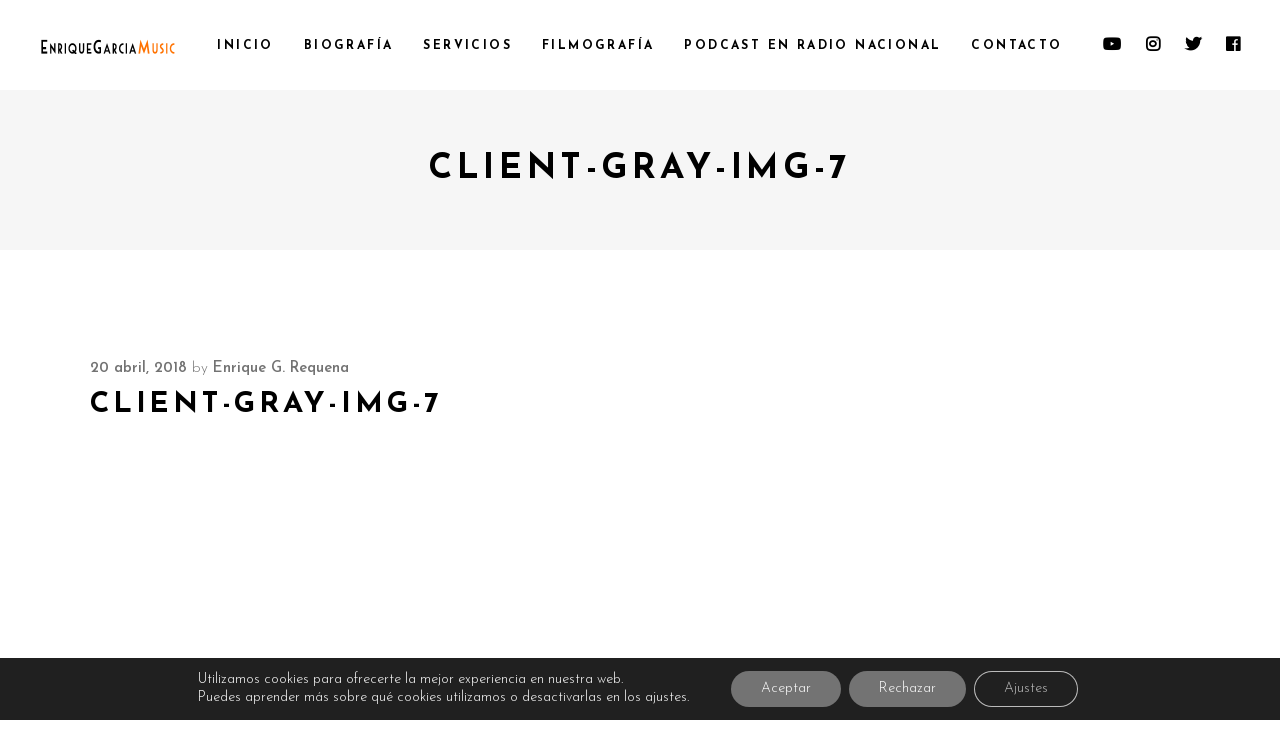

--- FILE ---
content_type: text/html; charset=utf-8
request_url: https://www.google.com/recaptcha/api2/anchor?ar=1&k=6LfKuXglAAAAANc9JjMcur3qe5H3TQpVBzfd-G3e&co=aHR0cHM6Ly9lbnJpcXVlZ2FyY2lhbXVzaWMuY29tOjQ0Mw..&hl=en&v=naPR4A6FAh-yZLuCX253WaZq&size=invisible&anchor-ms=20000&execute-ms=15000&cb=wnoe6z3xhbef
body_size: 45220
content:
<!DOCTYPE HTML><html dir="ltr" lang="en"><head><meta http-equiv="Content-Type" content="text/html; charset=UTF-8">
<meta http-equiv="X-UA-Compatible" content="IE=edge">
<title>reCAPTCHA</title>
<style type="text/css">
/* cyrillic-ext */
@font-face {
  font-family: 'Roboto';
  font-style: normal;
  font-weight: 400;
  src: url(//fonts.gstatic.com/s/roboto/v18/KFOmCnqEu92Fr1Mu72xKKTU1Kvnz.woff2) format('woff2');
  unicode-range: U+0460-052F, U+1C80-1C8A, U+20B4, U+2DE0-2DFF, U+A640-A69F, U+FE2E-FE2F;
}
/* cyrillic */
@font-face {
  font-family: 'Roboto';
  font-style: normal;
  font-weight: 400;
  src: url(//fonts.gstatic.com/s/roboto/v18/KFOmCnqEu92Fr1Mu5mxKKTU1Kvnz.woff2) format('woff2');
  unicode-range: U+0301, U+0400-045F, U+0490-0491, U+04B0-04B1, U+2116;
}
/* greek-ext */
@font-face {
  font-family: 'Roboto';
  font-style: normal;
  font-weight: 400;
  src: url(//fonts.gstatic.com/s/roboto/v18/KFOmCnqEu92Fr1Mu7mxKKTU1Kvnz.woff2) format('woff2');
  unicode-range: U+1F00-1FFF;
}
/* greek */
@font-face {
  font-family: 'Roboto';
  font-style: normal;
  font-weight: 400;
  src: url(//fonts.gstatic.com/s/roboto/v18/KFOmCnqEu92Fr1Mu4WxKKTU1Kvnz.woff2) format('woff2');
  unicode-range: U+0370-0377, U+037A-037F, U+0384-038A, U+038C, U+038E-03A1, U+03A3-03FF;
}
/* vietnamese */
@font-face {
  font-family: 'Roboto';
  font-style: normal;
  font-weight: 400;
  src: url(//fonts.gstatic.com/s/roboto/v18/KFOmCnqEu92Fr1Mu7WxKKTU1Kvnz.woff2) format('woff2');
  unicode-range: U+0102-0103, U+0110-0111, U+0128-0129, U+0168-0169, U+01A0-01A1, U+01AF-01B0, U+0300-0301, U+0303-0304, U+0308-0309, U+0323, U+0329, U+1EA0-1EF9, U+20AB;
}
/* latin-ext */
@font-face {
  font-family: 'Roboto';
  font-style: normal;
  font-weight: 400;
  src: url(//fonts.gstatic.com/s/roboto/v18/KFOmCnqEu92Fr1Mu7GxKKTU1Kvnz.woff2) format('woff2');
  unicode-range: U+0100-02BA, U+02BD-02C5, U+02C7-02CC, U+02CE-02D7, U+02DD-02FF, U+0304, U+0308, U+0329, U+1D00-1DBF, U+1E00-1E9F, U+1EF2-1EFF, U+2020, U+20A0-20AB, U+20AD-20C0, U+2113, U+2C60-2C7F, U+A720-A7FF;
}
/* latin */
@font-face {
  font-family: 'Roboto';
  font-style: normal;
  font-weight: 400;
  src: url(//fonts.gstatic.com/s/roboto/v18/KFOmCnqEu92Fr1Mu4mxKKTU1Kg.woff2) format('woff2');
  unicode-range: U+0000-00FF, U+0131, U+0152-0153, U+02BB-02BC, U+02C6, U+02DA, U+02DC, U+0304, U+0308, U+0329, U+2000-206F, U+20AC, U+2122, U+2191, U+2193, U+2212, U+2215, U+FEFF, U+FFFD;
}
/* cyrillic-ext */
@font-face {
  font-family: 'Roboto';
  font-style: normal;
  font-weight: 500;
  src: url(//fonts.gstatic.com/s/roboto/v18/KFOlCnqEu92Fr1MmEU9fCRc4AMP6lbBP.woff2) format('woff2');
  unicode-range: U+0460-052F, U+1C80-1C8A, U+20B4, U+2DE0-2DFF, U+A640-A69F, U+FE2E-FE2F;
}
/* cyrillic */
@font-face {
  font-family: 'Roboto';
  font-style: normal;
  font-weight: 500;
  src: url(//fonts.gstatic.com/s/roboto/v18/KFOlCnqEu92Fr1MmEU9fABc4AMP6lbBP.woff2) format('woff2');
  unicode-range: U+0301, U+0400-045F, U+0490-0491, U+04B0-04B1, U+2116;
}
/* greek-ext */
@font-face {
  font-family: 'Roboto';
  font-style: normal;
  font-weight: 500;
  src: url(//fonts.gstatic.com/s/roboto/v18/KFOlCnqEu92Fr1MmEU9fCBc4AMP6lbBP.woff2) format('woff2');
  unicode-range: U+1F00-1FFF;
}
/* greek */
@font-face {
  font-family: 'Roboto';
  font-style: normal;
  font-weight: 500;
  src: url(//fonts.gstatic.com/s/roboto/v18/KFOlCnqEu92Fr1MmEU9fBxc4AMP6lbBP.woff2) format('woff2');
  unicode-range: U+0370-0377, U+037A-037F, U+0384-038A, U+038C, U+038E-03A1, U+03A3-03FF;
}
/* vietnamese */
@font-face {
  font-family: 'Roboto';
  font-style: normal;
  font-weight: 500;
  src: url(//fonts.gstatic.com/s/roboto/v18/KFOlCnqEu92Fr1MmEU9fCxc4AMP6lbBP.woff2) format('woff2');
  unicode-range: U+0102-0103, U+0110-0111, U+0128-0129, U+0168-0169, U+01A0-01A1, U+01AF-01B0, U+0300-0301, U+0303-0304, U+0308-0309, U+0323, U+0329, U+1EA0-1EF9, U+20AB;
}
/* latin-ext */
@font-face {
  font-family: 'Roboto';
  font-style: normal;
  font-weight: 500;
  src: url(//fonts.gstatic.com/s/roboto/v18/KFOlCnqEu92Fr1MmEU9fChc4AMP6lbBP.woff2) format('woff2');
  unicode-range: U+0100-02BA, U+02BD-02C5, U+02C7-02CC, U+02CE-02D7, U+02DD-02FF, U+0304, U+0308, U+0329, U+1D00-1DBF, U+1E00-1E9F, U+1EF2-1EFF, U+2020, U+20A0-20AB, U+20AD-20C0, U+2113, U+2C60-2C7F, U+A720-A7FF;
}
/* latin */
@font-face {
  font-family: 'Roboto';
  font-style: normal;
  font-weight: 500;
  src: url(//fonts.gstatic.com/s/roboto/v18/KFOlCnqEu92Fr1MmEU9fBBc4AMP6lQ.woff2) format('woff2');
  unicode-range: U+0000-00FF, U+0131, U+0152-0153, U+02BB-02BC, U+02C6, U+02DA, U+02DC, U+0304, U+0308, U+0329, U+2000-206F, U+20AC, U+2122, U+2191, U+2193, U+2212, U+2215, U+FEFF, U+FFFD;
}
/* cyrillic-ext */
@font-face {
  font-family: 'Roboto';
  font-style: normal;
  font-weight: 900;
  src: url(//fonts.gstatic.com/s/roboto/v18/KFOlCnqEu92Fr1MmYUtfCRc4AMP6lbBP.woff2) format('woff2');
  unicode-range: U+0460-052F, U+1C80-1C8A, U+20B4, U+2DE0-2DFF, U+A640-A69F, U+FE2E-FE2F;
}
/* cyrillic */
@font-face {
  font-family: 'Roboto';
  font-style: normal;
  font-weight: 900;
  src: url(//fonts.gstatic.com/s/roboto/v18/KFOlCnqEu92Fr1MmYUtfABc4AMP6lbBP.woff2) format('woff2');
  unicode-range: U+0301, U+0400-045F, U+0490-0491, U+04B0-04B1, U+2116;
}
/* greek-ext */
@font-face {
  font-family: 'Roboto';
  font-style: normal;
  font-weight: 900;
  src: url(//fonts.gstatic.com/s/roboto/v18/KFOlCnqEu92Fr1MmYUtfCBc4AMP6lbBP.woff2) format('woff2');
  unicode-range: U+1F00-1FFF;
}
/* greek */
@font-face {
  font-family: 'Roboto';
  font-style: normal;
  font-weight: 900;
  src: url(//fonts.gstatic.com/s/roboto/v18/KFOlCnqEu92Fr1MmYUtfBxc4AMP6lbBP.woff2) format('woff2');
  unicode-range: U+0370-0377, U+037A-037F, U+0384-038A, U+038C, U+038E-03A1, U+03A3-03FF;
}
/* vietnamese */
@font-face {
  font-family: 'Roboto';
  font-style: normal;
  font-weight: 900;
  src: url(//fonts.gstatic.com/s/roboto/v18/KFOlCnqEu92Fr1MmYUtfCxc4AMP6lbBP.woff2) format('woff2');
  unicode-range: U+0102-0103, U+0110-0111, U+0128-0129, U+0168-0169, U+01A0-01A1, U+01AF-01B0, U+0300-0301, U+0303-0304, U+0308-0309, U+0323, U+0329, U+1EA0-1EF9, U+20AB;
}
/* latin-ext */
@font-face {
  font-family: 'Roboto';
  font-style: normal;
  font-weight: 900;
  src: url(//fonts.gstatic.com/s/roboto/v18/KFOlCnqEu92Fr1MmYUtfChc4AMP6lbBP.woff2) format('woff2');
  unicode-range: U+0100-02BA, U+02BD-02C5, U+02C7-02CC, U+02CE-02D7, U+02DD-02FF, U+0304, U+0308, U+0329, U+1D00-1DBF, U+1E00-1E9F, U+1EF2-1EFF, U+2020, U+20A0-20AB, U+20AD-20C0, U+2113, U+2C60-2C7F, U+A720-A7FF;
}
/* latin */
@font-face {
  font-family: 'Roboto';
  font-style: normal;
  font-weight: 900;
  src: url(//fonts.gstatic.com/s/roboto/v18/KFOlCnqEu92Fr1MmYUtfBBc4AMP6lQ.woff2) format('woff2');
  unicode-range: U+0000-00FF, U+0131, U+0152-0153, U+02BB-02BC, U+02C6, U+02DA, U+02DC, U+0304, U+0308, U+0329, U+2000-206F, U+20AC, U+2122, U+2191, U+2193, U+2212, U+2215, U+FEFF, U+FFFD;
}

</style>
<link rel="stylesheet" type="text/css" href="https://www.gstatic.com/recaptcha/releases/naPR4A6FAh-yZLuCX253WaZq/styles__ltr.css">
<script nonce="g2Vb2eXOwjeWxOEim_-TcQ" type="text/javascript">window['__recaptcha_api'] = 'https://www.google.com/recaptcha/api2/';</script>
<script type="text/javascript" src="https://www.gstatic.com/recaptcha/releases/naPR4A6FAh-yZLuCX253WaZq/recaptcha__en.js" nonce="g2Vb2eXOwjeWxOEim_-TcQ">
      
    </script></head>
<body><div id="rc-anchor-alert" class="rc-anchor-alert"></div>
<input type="hidden" id="recaptcha-token" value="[base64]">
<script type="text/javascript" nonce="g2Vb2eXOwjeWxOEim_-TcQ">
      recaptcha.anchor.Main.init("[\x22ainput\x22,[\x22bgdata\x22,\x22\x22,\[base64]/TChnLEkpOnEoZyxbZCwyMSxSXSwwKSxJKSxmYWxzZSl9Y2F0Y2goaCl7dSgzNzAsZyk/[base64]/[base64]/[base64]/[base64]/[base64]/[base64]/[base64]/[base64]/[base64]/[base64]/[base64]/[base64]/[base64]\x22,\[base64]\\u003d\x22,\x22w6UoKcO5SjNCRMO5wrtTWsKpw4/Du1rCjcKwwpwkw4VSPcOQw60ybH0ETQFRw7U8YwfDo0Qbw5jDnMKzSGwQbMKtCcKCPhZbwo/[base64]/DjsOHwp7CtcOTSAg3w43CtMOhw4XDojIPNCNEw4/DjcOrCm/DpEDDlMOoRULCo8ODbMK7wo/[base64]/CqjPCogDDiWAPw5/DmcKzADIew5ctfMO9wrI6Y8O5fkxnQMOUF8OFSMOWwo7CnGzCp2wuB8O4EQjCqsKjwqLDv2Vbwp59HsOBF8Ofw7HDvyRsw4HDr2BGw6DCpcK8wrDDrcOZwonCnVzDuyhHw5/CqzXCo8KAH1YBw5nDkMKvPnbCvMK9w4UWMW7DvnTCgMKvwrLCmxwLwrPCuizCnsOxw54owp4Hw7/DrDkeFsKHw4zDj2grFcOfZcKLNw7DisKdSCzCgcKVw60rwok0PQHCisOtwpc/R8OswqA/a8OzccOwPMOOCTZSw7MxwoFKw5PDs3vDuRvCrMOfwpvCn8K/KsKHw6DCuAnDmcO7T8OHXEUfCyw5OsKBwo3CuigZw7HColfCsAfCjS9vwrfDl8Kmw7dgPVp6w6XCvGTDv8KyDkM2w4FqQMOGw5IewpdVwoPDvF7DiGFyw7s7wpU7w7PDrcOwwr/Dh8K4w6INJsKPw7bCnn3CgMOAYWTCjUTCg8OVTivCu8KfSEHCmcO9wok/IR8bw6vDu3YdTsOFb8Owwr/CojPDisKwcsOXwpHDoxdiHSfCsT3DisK9wqhkwqTCgsOCwq3DsifDq8K6w7bCnDgKwpvCnSXDg8KTMwogAx/[base64]/[base64]/CrUHDhjF/[base64]/DpsKNw4bCnwI0w7YJXsKQAnrCnxPDgHIpwqsGDHkUIsKiwrdiJG0ySlLCjhnCrMKIN8K4bEjCkRIYw7l/w4LChmFDw7gQTyTCqcKzwoVNw5HCh8OOclwwwqjDosKow6F2EMOUw4xcw4DDmsOawp42w7p/w7jCvMO9WC3DqxTCmMOOb2NQwrd0BEHDmsKPAMO5w6Jqw5Nuw4HDn8Kxw4RiwpHCicO6w7bCkUdwZRvCo8K/wpHDkmZLw7ROw6jCuXd0wpHCv3zDmcKVw4VVw6jDnsOFwpYneMOOIcO6wpXDpsKrwosxVX08w5lWw6PDtxXChCNVbgMOcFDCmcKMc8KRw7h7S8OrdMKfaxBiYMOCAjApwrxew7cwY8KXVcOewoHCi1DDoAYmEsOlwoDDkkRffMKcXMKrVnUpwqzDvsO5FW/DtMKpw6tnWA3DtMOvw6NXacO/MSXDowNzw4hZwrXDtMO0ZcOywpTCnMKtwpTChlJdwpPCi8KcFx7Dv8Ohw6F/[base64]/w5NrDcOPGMO9wobCjErCpcO8wpVAwpXCiTIELHLCjMO5wr9WIEggw5xyw5MkU8KWw5nCrH8Tw6ErEQDDrcKqw4xLwoDDr8KVY8O8QyR9cxUlY8KJwqTCkcK5HBV+w4FEw7XDjsOHw7kWw57DvA0uwp7CtxbCiUvCn8O/w7oKwqTChMOHwqIIw53Cj8Oqw7fDnsO/acOeAV/DmUcAwqrCncOEwq9hwo/DicOjwqIGOTvCsMK2w70YwottworCqC1aw6cBwrDDoWd9wr5wKUDChMKow48MdVAswq7DjsOYHlJLHMK6w5UFw6ZbaxB5csOTwo8lMl1sYRUXw7lwYcOCwqZwwrsvwpnCkMKOw5trEMKHYk/[base64]/Dt8KSDh3CmcKywrHCocOiAnh1cnRcfcKMw4RSWT/CnlYOw6zCgnsLw6trwp/CtsO8KsO5w5bDhsKaDGjCpsOWBsKWwohVwqnDnMK6I2TDhDxGw4fDhRYIS8KpaR5Gw6DCrsOcw5LDucKDBH7Chjw+K8O/UsKCasObw4dhBSzDnMONw7vDoMK6wojCm8KQwrcgEcKiwq/DgMORfU/CmcKXe8Odw45cwp7ChMKgwoFVE8OJb8KJwrwmwrbCg8K6RnvDvMKxw5bDv3ANwqs9W8K4wphQR2nDqsKEHkplw6zChhxOwoXDuHDCtQ7DikzCrD5kw73DqsKJwovCqsOwwo4CacOSbsO2X8K/CBLCpcKpJTo7w5DDmntAw74cPjw/[base64]/w4LDmmrCrELDpMO8w6kXGXPDqj01w5HCunjCp8KNV8KiIcKjRzvCr8K+fU/DnWgrQcKeU8Obw5liwphnHnJbwp1uwqwATcOwTMKhwoEpPMOLw6nCnsKHMg9aw4Brw5DDrjV/w5vDsMKrCz7DgMKew4YDPsOzN8Kqwo3Dl8ObWsOJTH9ywporOcOgfsKow4zDrQR7wrVUGycZwrrDrcKFc8OmwpIcw4LDhcOYwqnCvg8GH8KvXMO/DgPDjnDCs8OCwoLDj8K+w7TDuMONGWxowrdjRgAzRMO7VAnClcK/e8KWU8Khw5zCpTHDpR4twrBCw6h6wr/DqV9KP8OQworDtwhNwqUAQ8Kvw63CvMKjw5tbMMKoGg9uwqXDv8KvXcK8LsK5O8Kzw50vw4vDvUMOwoJYDyoww6bDk8Odw5nCnCx7cMOFw6DDmcOlfMKLP8OhRTBmw5oWw5PCsMKDwpXCrcOuJ8OewqVpwpw3VMO9wp/Cq1d4Y8OEB8OzwpNjE3nDgVfDlETDjEDDtcOhw7R/w4rDgMO/w7NNCTnCvAHDhhhswokqcWLDjHfCs8Kjw4VbPFhrw6/Cn8K2w7/CgsKrPAMmw6glwo9BARVMPsKiCx7DmcODwqzCscKOw4bClcKFwr7CkB3Cq8OBNQfCiCQ0OEdIwo3Dj8KeAMOaBMKLDX/DhsK0w703fMKbImFVV8KLT8K/EjHCh2vDo8KdwovDh8KsWMOUwp/[base64]/Dh8KYw6LDjcOtM3NwXhVWwoLDiklWXMKdZcO7P8KTwoMZwqnDoiAiw7UNwo1KwoNvek04w5YMcigBFMKGG8OMYVgpw5/Ct8Krw4rDhU0INsOdASLDscKKTsKRTnTDvcOTwq4yZ8OIXcO1wqEbKcOfLMK1w4kBwox1wrzCl8O1w4HCuDbDsMKww4x/JcKREMOaZsOXY03Dn8O8bAxONicLw4sjwpXDisOyw5RHw5HDjB4Mw7DDosOtw5PDsMKBwrXClcKEYsKnPsKQFFIuX8KFPsK/KsK/[base64]/[base64]/w4AkNcOSw4PCm8KHcXzCqRRMwrDCvH9Ew6E9fsOfVsKaAgcOw79VXMOlwrzCmsKrKMKuf8KBw7J1c0nDicKtHMKKA8KPBHpxwoJ4w6t+WMOAwojCtMOvw75xFcKsXTQCw7s4w4jChGXDi8Kew50rwrLDpMKJJcKZAcKJMzJQwroIEA/DjsKHIGRKwrzClsK3esK3ADTCtlLCjQANU8KGTMOkC8OCEsOXRsOTb8O3wq3ChCLDuUfDtcKNeRrCpFjCoMKUXsKlwp/Cj8ODw69hw7rDvUwKOVLDqcKVwpzDuRnDl8O2wrc1McOuIsOGZMKhw71Nw63DiU/DtnbCslHDrAbDozvDjsOlwrZrw6nDjsOZwoRVw6lCw74aw4VWw73DgsKhSjjDmAHCpibCvsOse8OYQ8KCOsONUcOaHMKuLx45aB/CnMKuDcOzw7AHdAVzJsKwwoVqG8OHA8OqEcK9w4/[base64]/MMKlLwJaLsKUw5EUwpfClsKGHMKkdUtfw7zDvSfDqQ4FOTnDlsO2wqlgw4Fxw6jCqV/[base64]/CnsOVfcKcw653esO/wq/CnMOiwoXDssK9w5U7OMKDcMKWw4XDisKWwopkwpPDhMOFZRQgBQdXw7R9b3cdwrI7w7AWAV/Cg8Kuw7BGwpdcSBDClMOZayDCuxsYwpzCh8KhNw3CuCQCwo3DtMKiwobDvMKswosQwqh/HlYpCMO7w5PDjk3CjFVidgHDhcOsdsOywqDDscKdwrfCg8K9w5vDihd7wpoFMsKzYMOJw5/ClUIDwr0JQsKxJcOqw4rDhcOIwqlrIcKVwqUGJMKYXCJ2w7fDvMOPwqHDkRA5d0lEccK3wp7DiDdawrk3XcOwwoNER8Ksw5HDkVtQwqEzwq98wpwGwrTCs03CoMKbAFTCqWDCqMOHKB/Cs8KTOh3Cp8OqckAJwozCgHvDpcOgd8KfQDPCvcKIw7zDqMK2woPDpVw6fX5vGcKsEmRqwrptesKcwpx6DFdrw5/ChSYOKRtGw5XDhMOXMsO6w7IMw7Ndw5Ezwp7Dl3YjCWhTOB8uGk/[base64]/wrbDhcK5w63DvMKlcW7Dp13Cv8KJRSoWMiLDkcKUG8KFSQtLZ1kOGiDDncOLEyU8E1d3wpXDtQXDrMKsw65iwrvDon85wr1PwpV5VzTDgcO+FcO4wo/[base64]/Ds8KZwqfDrkIrw43Cr8OwfgMIwpg0E8K8JsK5RCPDhMKpwoI0PH/[base64]/BFNyw6QgAGcJwozCqsOPBjbCtsK7VcOzwqMewpMXd8Ovwq/[base64]/CkhvDqsKFwqzCrMK/worCkhJDM8OQYgnDs8KbwpB2PG7DlFXDogPDncKfwobCrsORwrR+OWfCmWzDuFp/UcKvw77Dl3bCg3bDoDtbJcOtwrpydygOOsKHwpkSwrjCocOOw5VAwo7DjD0Lw77CoxTCpMKewrdLaHfCoy7Cg0nCvxXDrcKmwpBXwqPCv31kCMKbSADCijtrGyLCkTbDpMKuw4nDqMOQwoLDjBXChUE4DsO/woDCo8OuecOew5NhwonCocK1wrFXwrE+w7pUJsORwpdUeMOzw7AWw4tjZsKnwqYzw4LDlF1+woPDo8O3LXXCswpZNR7ClsK0Y8Odw6XDqcOGwo1OEkrDpcOaw6fCpMK7P8KYLV/CuVFrw7tgw7jCisKIwojClMKgWMO+w4JOwrtjwqbCrsOGQ2pOQVN1w5R0w4Ipw7/CvMKIw4/Dvl3Du0zDg8OKDzvCpMOTXMOhc8ODRsOjY3jDn8Oiw5RiwqrCg3E0KSXCs8OVw4o9X8OAXWHDnEHDsn8Ew4JKVA8QwrwkfMKVKX/[base64]/[base64]/CosOzZGgsYFBfHsKzZMOmHTfChjcdfsKAE8OLYgI6w4jCu8K5RMOAw6ZjWkPDg0V4bxTCucOww4jDmA/[base64]/wovDllnDggrDtsO1MsOFBTYNw7PDrQ3DrhjDjG9Cw7FOa8O6wrXDg0xzw7BLw5EvGsOywrIXMxzDvhfDl8Kwwr5YDMKjwpRFw7d9w7pGw5FZw6I+w7/ClsOKA1nCmiFgw6o1w6LDuV/DjA9Zw6Fhw71zwqohwqjDmQsbdcKod8O5w4/Ct8OKw5A+wq/DmcOVw5DCo2Eiw6Fyw6bDozjCsVTDj1nCjXXCjMO1w7/Do8O4bUdqwpINwprDhWrCrMKowq3DkhtCKF7DucK7cHACW8OYZgQbw5fDjhfCqsKqMl3CmsOkGsO3w5PCpcOvw5DDtsKfwrXCkkJ/wqUjEcKvw4ICwod0wozCoQHDkcOQaH/Ct8OOcUDDrcOhW0dTN8O8csKrwpbCgsOrw7rDm0EJKFDDr8KpwqJlworDqFvCusKxw6XDj8OywrEww7fDocKNTB7DlwNFEj/[base64]/DosOBKcOBJ0RhUcO/[base64]/CvQvCgMKnFgnCmwJrwrnDk8OPw7VCw51kWMK0SSlaYkV0IcK9OsKHw61tTS7CssOUZ3rCu8OvwpXCqcKHw44CQsKEO8OjEMOdR2YDw4cMPi/DtcKSw6xJw7U/YQJrw7rDtxnDjMOPwp5wwq5wZMO6P8KZwqIPwq8LwqfDmDPDnsOJOBpGw47DqgfDnTHCrVfDuQ/DhBHDucK+wqNdb8KQY25weMKFe8OBQRFHAVnCqCHDtsKPwofCqicJwoEIFSM4w7ZKw61MworCqz/[base64]/CgMKLwqUGWwvCnMOMQWQORsO8wqpMw4dhwqfDolkbwoo0wqjDvBIJfWwtAnDCmsO1dMK7ZhlTw7FxMcOywoslbcK0wpMfw5XDoE8pesKCIlJ1YsOMcWLDlX7Cn8O6WQ3DikQvwpNVdhARw5TDhwvDqA9xL2Rew5LDkjVbwpYmwoF9w5RbI8Khw4DDnl/DrcOcw7HCtcOnw4JkI8OBwqsGw50zw4UtLcOaZ8OYwrPDhMK/w5fDoH/DscOyw5XCusOhw6ENJW4bwozDnEzDrcORVEJUX8OyZQ9Cw43DhsOWw7zCjwRgwqZlw4VIwoLCu8O9LF9yw5rDj8KsccOlw6F4JyDCk8OnOz89w5MhS8K9wprCmGbCjFDDhsKbHxzCs8Omw4/Do8KhblbDgcKTw4cWOx/CpcK+wph4wqLCom98QH/Dlw3CrsO1eFnCkMKcDQJyJMOMcMK0PcOew5Zbw7LDiGtuJsKWQMOqDcKXDMOhSDnCqXjCu0XDmcKWO8OUOcKvw4pKXMK3X8OXwp4gwoQzJVUSbsOdbGrCi8KmwrzDq8KRw7/Dp8OkOcKHdcOfcMOJZcO9wqlAwrrCthjCs0FVZXfCo8KuQmnDngA8WFrDrGcrwqEyNMO8SxHCu3d8wr82w7bCikXDoMOlw61Fw7UhwoAQeTDCrsODwoNfU3t6wpjClxrCjsONDsOpUcORwpzCshBaXSM/a3PCrnnDhyrDhk/Dp04ZPQsjSMKhH3nCpnnCiinDlMKjw5jDtsORAMKmwrI0FMOaKsO1w5fCgHrCowFGNsOZwrQyOld3QUgsNsOkakrDocKSw5IDw5sKwphve3fDtjrCg8O+w57CmWgTwp7CmGMmw5vDryHClAUCFmTDoMKSw5rCosKiwpxVw5nDrDnCsMOMw7HCsV/[base64]/[base64]/W8OaTx0uYFzDmm7ClsOAw4bCgwvCu8K5O8Kuw5kUwrjDh8KSw7YDDMOpGMK/w4/CtjIxBifDtHjCg3LDn8KVWsKrITICw5xcCGvCgcKLG8Kfw68NwocCw6Qbwr/DtsOXwpPDv0UWNmjDlsOTw6DDtMOZwoHDgQZZwrpdw7fDsH7CvMO/fsKGwrDDmcKccMOeTmUdAcOwwrbCjynClcOFTsOTwookwqMEw6XDoMO/wrnDtkPCsMKEM8KOwpXDtsK0fsK8w4V1w6osw6AxJcKmwpg3wpAgPAvCpgTDpcKDSsOTwofCs0jDowUCVlLDmMK5w6/DscOTwqrCmcOMwpvCsQvCjkxiwoZ0wpbCrsKXwqnDkMOEwqnCsA3Dp8OgGFBidDRQw7DCpQbDj8K1ecOBBMO8w6/CscOnDMK8w7HCm1HDt8OnU8O3eTfDpVECwo8owoE7Z8OGwrnCnzwUwot5OxtAwrnCuErDu8KZXMOtw4jDlQ56VS/[base64]/cF/Ds8KjHUNDw7TCtzzCvsO9BCPDgMKtNlxSw5V1wrERw5EKw71jUMOMIE/DjcKBG8ODNzVzwpDDjhDCo8Otw5d8w50FYcOBw7Fvw6NjwoXDu8Omw7A/[base64]/CiMOrwq1uFWjDtsOPw4UKU8Oyw4gBwqwew7XCqm/Dn2BwwqzDpcOAw4Zbw58NBcKfQcKew43CuxvCgF/DtVjDgcKwe8OAZcKZZcKNMcOBwo1fw7zCj8KRw4LCsMOyw57DtsOibCUaw6hiaMKuACvCh8KPbVHDvVQzTsOnOMKSaMKhw4B7w4Euw4tfw7xyKnYoSB/DrVcRwpvCu8KEfynDmxrDh8O/wq1gw5/Dsg7DtcKZOcOcJxEnI8OSD8KJPT/DkUrDk05GT8Ocw6TDnMOVworClAnDjMKrwo3Dl07Dq19LwqV0wqERwqt3wq3Dk8K+w6nCiMORwpsZHR8+KyPCpMOkwpBWX8KDQHZWw6E1w7/[base64]/DrEDCv8KQw5o+dxnChm9kwrfCnMKtwpbCq8KNw57Dl8Ocw7QGwq/DvTbChcO1fMOEwp5Owoxiw6VoLMOyZ2rCojhaw4HCg8OmbhnCh0FCw7otM8O+w6fDrkjCtsKOTF3Du8K2dyLDmMOjElrChxvDjT8iKcKqw4I4wr/[base64]/wqkpWcO1wpbCjcKFBxbDgcKfw6soK8K1XBN+w5N/BcKBFR1ZawQJwr4aGDFmdMKUUcOFWcKiwqjDscO4w5Bew6wPZcOHwo1sZWw8wrzCiyo2QcKqYWwAw6HDv8K2w7k8wovCgsKHVMOBw4fDgzrCiMOhGcOtw7bDhUHCtQfChsOLwq4+wq/[base64]/CskBQwrUpw53Drx/[base64]/CscKqWTh/w4fCngnDginCgMOEwpvCpkRYwrY4dDfDhj3Di8Kuw7lKABd7eT/[base64]/DlkzCiMKrwqNlw6DDkm3DucK2am4Rw57DhcOmZMOsRMOgwpLDt3DCt3YjbEPCu8OLwp/Ds8K1OU3Dl8O5w4rCtkVYXlvCm8OJIMKTK0HDpMOSJ8OvOljDhMOcXsKGYAPDpcKXMMOcw5Ikw5hwwoPChMOmM8K7w5cAw7RaY07CrcKuT8KCwrbChMObwoNjw4bCkMOheUxOwrbDr8OBwqxfw7/Du8Krw7k/wo/CkkbDuF9OagUNwo4dw6zCkHXCp2LCvWNOdBMXYsOcQ8KqwoDCogrDhALCq8OneVUCdMKQXy9jw5sZQnN/wqg/wpLCisKbw6/DnsOAUCsXwonCjcOvw6ZRCMKkCxfCgMO+wogowq8gUBXDt8OUBm1wBAfDki/[base64]/[base64]/Cv8ORRhbDrcKaRyxkWQIow5d3elXDp8KBecKXw6VbwpnDmMObSUrCoH1ScTQUAMKZw77DtgPCl8KSwp8fWBZmw5pmHsKKQ8O/wpE9GlAOMcKkwqshFEx9Pz/DnCLDpsKTGcOow5kbw4Q3FsOCwpwmdMOuwrwSRxHCiMKfAcKTw7nDg8KfwrTCiDfCqcORw7t3EMOGUMO1PxvCux/Dg8KYCVPDpcK8FcKsQEjDrMOeCjMRw7XCjcKhLMOmYUnClgvCjMOqwpPDmFswYnMmwrwmwowAw6nCkEDDiMKRwrfDnjoNNx0KwrQyCBZmYRfCmsOZFMKXPA9PRzbDtMOfNEDDscKzVlrCoMO0EcOvwpEDw6IZdzPCgcORwo3ChMOBw4/DmsOMw5TDhcOAwrHCksOvcsOoflPDvSjCi8KTQcOmw6xeZG1lTXfDiw48bjnCjDcTw7A4ZGVjLcKawoTDncO/wrLClknDqGXCoUp+XsOAIsKAwp1OEnzChElTwpwpwoTChmYzwq3Chi7CjHRaSG/DigXDnBBAw7QXPcKbE8KEDkXDgsOtw4LCuMKkwp3CksOiJcKEOcOSwqFLw47Dp8KQwoM1wobDgMKvVlPCmx8Rwp/DsQ/DrEjCtMK6w6Aow7XCjTfCjyNgdsOdw4nCusKNLwjDgcOJwplKw5bClx7CscObbcO7wpzDl8K7w58NO8OOYsO8wqLDuzfDt8ONwonCmGLDp2cCIsOuYsKCecKiwosJwqfDvHM4N8Opw4LCr1gREcOSwqTDtMOGAsK3w4fDnMOkw79rZVN4wrYISsKZwp/Dv1sewozDim3CmRvDosOlw58gNMKvwpNXdSNnw6TCt0daXDY0d8Kxd8OlWDLDmFzCmH0vPDgVwqvDlWAccMKtNcOHNwrDsX4ANMK9w7B/RcOLwpEhUsK5wqnDkGIVAQxhWHheAsKGwrfCvcKdaMKzwopQw6PCjmfCvBJewozCiHLDicOFwqMBwoTCiUXDrUM8woIiwrPCr3cDwod4w6bCk23DrjFrAX5DRhtowqjCo8OxIMOvXhAMQ8OXwoHClsKMw4/CqsOew4gNOzrCnztdwoYrRMOhwpHDpW7CmcOkw4Uew7DDksKIZAHDpsKhw6fCvjogSWbDl8ODwp4hW2hkMMKPw4fDj8OnS3QZwo3DrMOXw5zCl8KDwrwdPsKlTsOAw5U9w6LDhl1vUCtuAsO+eXzCv8OTe35yw4/CncKGw5JLFB7CqAPCisOUP8K2cTnCuS9sw75+H3nDhsO0TsKzHB9masK9SFxIwpA2w7/[base64]/[base64]/[base64]/DkFzCo8Obw4QCwpDDj8OXHsOEC8O9PGfCiQY6wrTCiMOhw5bCmMOvWMOwfCkrwqlnAmHDiMOuwoF9w4LDhCjDu0zClcOLXsOMw4Adw7BoR0LChmnDngVrbQbCvlHDgsKFXRrDr14tw67DgsOew5/Ci2tlwr0RLVLCnQ13w5XCnMKWIcKreDMNWkHCnAnDqMK6wovDssK0wqDDhMO5w5Bxw7vCr8KjVA42w49HwoHCvS/Dg8O+w5shdcORw6wmDcKNw6RKw4w9E1nDr8KiUMOzW8O/wofDu8OYwpl/ZGU4w6vCuWx+QXnCmcOLARFzwr7CkMKhwqAxG8Oqdk1ZAMKQKsKswrvChMK5McOXworDl8KoMsKsEsOTHAh/w69JeAQAHsOVG2MsVTzDscOkw6JVKzdtG8KpwpvCoy0ncRh+IcKcw6fCr8OQwrHDssO/AMOfw4/Dp8KXC13ChsOiw7TCuMKrwo9SIsOFwpnCjnTDjBjCncO8w5nDu2jCuX4jWhsUw7RHDcOOfMObw4tDw5Vowq/DrsOlwr81wrDDoR9Yw4ofasKWDQ3DlAx+w65/[base64]/CsBjDo8OvYcKISjVxQm7CtMKuw71Ww6tjw5NQw53DuMKwQsKVcMKbwplmXiZlf8OiZ2MwwoglEEkHwp4kw7JrUQw/CxwPw6rDkw7DulzDv8OpwqM4w4/CuR/Dh8OiUiTDmkFUwrTDvjp/PQrDhg1rw6HDuVgMwprCusOtw6vCowHCoG/Cs3leOzIdw7/CkBIAwq3CjsOnwofDll8BwoUEGSnDkT9kwpfDjMO0MgHCicOvbi/DnADCvsOYw5DCusKywobDp8OdEkDDnMKoeAUVIsOLwpDDtmMieXtUN8KBKsKSV1XClFHCqcOJJAvCoMKPIsOQdsKqwqM/NsOjZMKeJSd2SMK1woBpEUzDv8OTCcOmN8OwDkzDncOqwofCtsO4CSLDrSJNw5J0w4jDkcKdw5hSwqZPw7rCisOmwqY3w4p+w4khw7DCtMObwqbDvQPDkMOJOT/CvWvCogPCuT7CnMOvS8OBB8KRwpfCrcKCUE3DscOfw7AjMX7Cu8O4QsKjdsOdQ8OYM0vCgS7Dlx7CtwVNICw5J2Bkw5oGw4fChFbDgsKsYUwoO3/DtMK0w7ktw69ZTljCtcOzwp7CgMO5w73CnBrDscOdw7Uswp/DpcKpw4JvDyHCm8KVTsKcecKJTcKhD8KaVcKafitdexbCoH3Cm8O1E0fDusO6w5zCvcK2w4nCuQfDqj8/w6fCmAIiXi3Dm3s0w7LClFTDmwchWwjDiB5WC8K5wrsmJ1PDvMO9LMO/wprChMKmwq7CksOawqAEwqJqwpfCrAUeGVoMPcKuwo0Kw7dbwrIFwoLCmsO0P8KgBMOgUQVsfjY8wpxFb8KDBMOdFsOzw4Ixw4AAw5bDrwprcMKjwqfDrMO2w50dwq3CmUfDjsOGY8K4RnYpa0bCmsOHw7fDlsK8wqjCgiTDh0UzwosacsOjwr/[base64]/CicO0ccOew4DDs8KtwqJ1wrVVGsKdFnfCoMKww7fCqMOHwosAE8KaVRnDi8Kvwr/[base64]/DkcKLwqkFw5A/wpLCnmgVb3XCjMKlwqTDuMKdw7/ChAwJMB4tw5ovw6/CnUNQDWDDs2bDvMOHw5zCjjDCmsONEmHCj8K7aBXDkcOaw44HZ8KPw6/CnU/Dp8O4M8KNJ8O6wprDjUHCiMKNQsOLw6nDlQgOwpd+WsOhwr/Cg2wwwpo1wobCgVvDriw5wprChnPCgyUNC8KdDBLCp252OsKDMkg2AMKGFcKeTSvCiATDjMO9WENYw7xQwpQxIsKWwrjCh8KSTnLCrsOUw7UCw6x3wr1zVVDCicKpwrgEwrnDoXjCvh/CpMKsYMKAQn55GxUOw6zDrUhsw4vDkMKLwpfDsGtgAXLCl8K9LcKZwr5ne2oYTcKja8O7CyklcFXDv8OfRXVhwrRqwpoIP8K1w7/[base64]/wrZ/eMObMMOMPMKrBzzCqinCpzXCp8KSCwjClsKgekjDlsKlFMKRQsK/[base64]/CtVloJMKIGCrCnMOhH8OiwpVbwoYKwocRw4/DmT/Cn8KVw70mw53CtcKTw6FsVw/[base64]/CmMOVw5lswpLCocO3U8KWwpzChWvCtkBlwo3DvMOTw6vDiHjDicOmw5vCjcOsEcK2GsOqcMKdwr3Ch8ONBcKjw7PCgsKUwr4+RlzDiFTDoU1Nw75oNMOnwotWDMKxw4wHb8KfGMOIwpcow6p/VivCmsK1SBbCrx/CszzCiMKyCMKBwrFPwrjDjBJIYwIlw5JgwqgeaMKSUmLDgT0/VkPDs8KbwoRNDsO7TsOgw4MGQMOhwqxZFGMtwoPDlsKFCmzDpcOAwr3DrMKdfQwIw41PHURyKUPDkhNtCGdqw7HDsgxtK3sWF8OzwpvDncK/w7zDuyt1OBrCrsKjecKDIcOWwojCuykVwqYGaF7CnlZhwpHDmxBHw5PCjhDCr8OOD8K5w74LwocMwr03wqREwrBGw5HCozYnLMODKsOuBjzCuWvClGUGWiBPwrM/w481w4FMw71mw6TCgsKzd8KBwpnCnRJyw6YUwrPCtHIwwolmw5PCr8OrPznCgxJhCcOHw4pJw5YXw6/[base64]/CskkGTgrDoyDClsOmf0oTwpNqwqZ7bMOILxBvw5fDtMKaw6Iqw7TDlX/Dq8OiIg4YaBEUw7Mbf8KqwrvCjgUmw5vCtjwRJmPDnsO6w5nCrcO/wpoJwrDDjjZ0w5zCgcOfMMKPw5ELwpLDqjTDvMKMGjVpPsKlw4ILDE8Aw5UMF2cyNsOiKsOFw57DocOrJlYfMzY7BsKQw4YEwoQ8KRPCvyorw5rDtzBXwrkFw6TChh5DUlPCvcOzw5tpIMOvwrLDs3TDp8O5wrbDqcO2RsOnwrDCp0IzwplbXMKrw7/DqMOMG2Yjw63Dhj3Cu8O3Gg/DvMODwrDDkMOcwq/DnQPDgsKbw5/Ch2MAHGkxSidpNcKsJFIjZRx5NSnCsBXDrntxw4XDq1ElJMOew6BCwrbCoTzCngTCvMKQw6pjb0dzQcO4TDDCuMO/OlzDk8KKw5liwooKI8Krwol+WMKsWHNMH8ODwrHDsWxuw73ChkrDulfCqFvDusOPwrclw4rCpw3DjwBkw5F/wonDpMOFw7QVbATCi8KfT2stfnNtw61eM1DDpsOqUMKcLVliwrQ8wpdIM8KoW8O2w6bCkMKZw4fDqn0Rd8KnREvChlQLNC07w5V8Gl1VWMKsPjpPdVYTI39rFTQpGMKoBU9iw7DDuFTDr8Okw7lRw6fCpz/DiGQsYMKAw4fDhGcDV8OjbXXCvsKywpgdwo/[base64]/Dj3vCoTlEYjvCuQclI8KpwoTDuMObA0nCtlBCwpIdw6BvwpbCihUVd1LDvMOWwpRdwr7Dv8K3w5JrT0xLwpbDt8Ohwr/CrcKCwqxKZcOUw47DocKuZcODBcO4VRVbK8Okw57CrgZdwrDCuFpuw5R+w5XCsApWbsOaHMOLRcKUbMKKw4dYEcOiK3LDucOANMOgw5EfYR7DncO4w5rCvxTCq2lXVm1tMUkCwqnCsGjDkx7DmsOtD1nCsyLDk3/DmwjCjcK8w6IFw50qYmYrwpfClhUewpXDtsOFwqjDn1gMw67DvWkicl1Iw5hGbMKEworChlLDtFvDksOjw4Yawrp0BsO8wrjCrn8/[base64]/DggA9esKGfEMUw53DskbCucKqwpN8wr0LM8OeLk7DrMKZw5hPdQfCnsKOdFbCl8KZUMOQw43Cs1M6w5LCkE5GwrE0B8KwbkjCixTCpkjClcKBacOZwr8lCMONKMO2XcOrE8OcHUPChiICc8KlUcO7TFQQw5HDsMOYwqJQJsO4byPDn8OLw4LDsHkrecKrwrIbwr1/w7XCrVhDC8KnwrEzB8OswqhdTVJCw6nDk8KlFcKWwoXDvsK7IcKCNBzDjMOEwrJgwp3DsMKKwoLDrMK3a8OeE0EVw4YLasKSTcKKdC1Yw4QdExnCqFIyFgguw73CtsOiw6RkwrTDksONSRnCpHzClMKkDMOUw6LDmDHCkcObP8KQA8KNYS9fw6w/GcKLUcO+bMK5w4rDo3XCvcOFw4s0f8OhOELDpFlWwpoLfsOrNT10YcOIwrZzY0PCq0bDrHjCtS3CtG8RwrQ7wp/CnSPCiHk7wr9JwobCsRXDscKkTF/Crg7Cm8KCwrXCo8KgL23Ck8Kvw4UfwoLCucO9w5bDqyEQNzIbw7BMw6B0Uw3Clisgw6vCocOBSzQYC8KCwqbCrFgvwrtnRMOawpUQGC7CvHPCmMKQdsKMcWwvE8KFwoozwp/[base64]/[base64]/DvMORQsOHQzjDm8KdwoMowo/DmcKKw7DDozfDkC3DlsKVQBDDjlzDlHQhwqrCucKvw4A9wrbDlMKvTsKlwr/[base64]/DhB3CrFNoNSBWOsKUeSfDhCoEw67Cn8KYdcOewppQQsKqwqnCssKPwo0kw5HCusOuw67DsMKcd8KpZhDCo8K/w4zCnRPDpC/DuMKXwqzDuyZ9w6Itw7ppwrbDksO9OSoeYyTDqcK/LBfCnMKyw4DDjWIrw5vDjl3DlcO5wpfCllTDvho2B0UZwojDtRzCk2taT8OlwocpRBvDtAlUdcKVw5/Di3J+wpvCkcObaiLCoFrDqcKObcO7YX7Dp8OmHCoje28YQUN4wo/DqiLCvy5Rw5rCqyrCjWhfAsOYwoTDh0XDtFYmw5nDusOiHSHCucO2fcOjP38YdjnDihdcwr4KwpXDuB/Dm3ErwrXDvsKEc8KjCsKpw6jCncOjw5lxGMOjGsKsLlTCjAjDoG0QFy/DscOBw54DLlQhw6/DlHQeRQrComMBPcK9cld6w73CmSnCilU7w4FHwrNXLRvCgg\\u003d\\u003d\x22],null,[\x22conf\x22,null,\x226LfKuXglAAAAANc9JjMcur3qe5H3TQpVBzfd-G3e\x22,0,null,null,null,1,[21,125,63,73,95,87,41,43,42,83,102,105,109,121],[7241176,644],0,null,null,null,null,0,null,0,null,700,1,null,0,\[base64]/tzcYADoGZWF6dTZkEg4Iiv2INxgAOgVNZklJNBoZCAMSFR0U8JfjNw7/vqUGGcSdCRmc4owCGQ\\u003d\\u003d\x22,0,1,null,null,1,null,0,0],\x22https://enriquegarciamusic.com:443\x22,null,[3,1,1],null,null,null,1,3600,[\x22https://www.google.com/intl/en/policies/privacy/\x22,\x22https://www.google.com/intl/en/policies/terms/\x22],\x22kT4aP9t5n6hU5V7B8IkVCTf4KpMd/7wBrWB0y2Fiw5c\\u003d\x22,1,0,null,1,1762593701423,0,0,[143,95,192,41,178],null,[253,73,149,248],\x22RC-5UJc-mb69tlXvw\x22,null,null,null,null,null,\x220dAFcWeA6jppmMsr2CmduUWw8T95daNMBcvCzP312PpmkOYOFD5EVSSFjgOJ5nLzeG-h5Wd8Wq9n2VxN-0GF6U_jMRxxwclgmL9w\x22,1762676501346]");
    </script></body></html>

--- FILE ---
content_type: text/html; charset=utf-8
request_url: https://www.google.com/recaptcha/api2/anchor?ar=1&k=6LfKuXglAAAAANc9JjMcur3qe5H3TQpVBzfd-G3e&co=aHR0cHM6Ly9lbnJpcXVlZ2FyY2lhbXVzaWMuY29tOjQ0Mw..&hl=en&v=naPR4A6FAh-yZLuCX253WaZq&size=invisible&anchor-ms=20000&execute-ms=15000&cb=h8vuqokkunkh
body_size: 44801
content:
<!DOCTYPE HTML><html dir="ltr" lang="en"><head><meta http-equiv="Content-Type" content="text/html; charset=UTF-8">
<meta http-equiv="X-UA-Compatible" content="IE=edge">
<title>reCAPTCHA</title>
<style type="text/css">
/* cyrillic-ext */
@font-face {
  font-family: 'Roboto';
  font-style: normal;
  font-weight: 400;
  src: url(//fonts.gstatic.com/s/roboto/v18/KFOmCnqEu92Fr1Mu72xKKTU1Kvnz.woff2) format('woff2');
  unicode-range: U+0460-052F, U+1C80-1C8A, U+20B4, U+2DE0-2DFF, U+A640-A69F, U+FE2E-FE2F;
}
/* cyrillic */
@font-face {
  font-family: 'Roboto';
  font-style: normal;
  font-weight: 400;
  src: url(//fonts.gstatic.com/s/roboto/v18/KFOmCnqEu92Fr1Mu5mxKKTU1Kvnz.woff2) format('woff2');
  unicode-range: U+0301, U+0400-045F, U+0490-0491, U+04B0-04B1, U+2116;
}
/* greek-ext */
@font-face {
  font-family: 'Roboto';
  font-style: normal;
  font-weight: 400;
  src: url(//fonts.gstatic.com/s/roboto/v18/KFOmCnqEu92Fr1Mu7mxKKTU1Kvnz.woff2) format('woff2');
  unicode-range: U+1F00-1FFF;
}
/* greek */
@font-face {
  font-family: 'Roboto';
  font-style: normal;
  font-weight: 400;
  src: url(//fonts.gstatic.com/s/roboto/v18/KFOmCnqEu92Fr1Mu4WxKKTU1Kvnz.woff2) format('woff2');
  unicode-range: U+0370-0377, U+037A-037F, U+0384-038A, U+038C, U+038E-03A1, U+03A3-03FF;
}
/* vietnamese */
@font-face {
  font-family: 'Roboto';
  font-style: normal;
  font-weight: 400;
  src: url(//fonts.gstatic.com/s/roboto/v18/KFOmCnqEu92Fr1Mu7WxKKTU1Kvnz.woff2) format('woff2');
  unicode-range: U+0102-0103, U+0110-0111, U+0128-0129, U+0168-0169, U+01A0-01A1, U+01AF-01B0, U+0300-0301, U+0303-0304, U+0308-0309, U+0323, U+0329, U+1EA0-1EF9, U+20AB;
}
/* latin-ext */
@font-face {
  font-family: 'Roboto';
  font-style: normal;
  font-weight: 400;
  src: url(//fonts.gstatic.com/s/roboto/v18/KFOmCnqEu92Fr1Mu7GxKKTU1Kvnz.woff2) format('woff2');
  unicode-range: U+0100-02BA, U+02BD-02C5, U+02C7-02CC, U+02CE-02D7, U+02DD-02FF, U+0304, U+0308, U+0329, U+1D00-1DBF, U+1E00-1E9F, U+1EF2-1EFF, U+2020, U+20A0-20AB, U+20AD-20C0, U+2113, U+2C60-2C7F, U+A720-A7FF;
}
/* latin */
@font-face {
  font-family: 'Roboto';
  font-style: normal;
  font-weight: 400;
  src: url(//fonts.gstatic.com/s/roboto/v18/KFOmCnqEu92Fr1Mu4mxKKTU1Kg.woff2) format('woff2');
  unicode-range: U+0000-00FF, U+0131, U+0152-0153, U+02BB-02BC, U+02C6, U+02DA, U+02DC, U+0304, U+0308, U+0329, U+2000-206F, U+20AC, U+2122, U+2191, U+2193, U+2212, U+2215, U+FEFF, U+FFFD;
}
/* cyrillic-ext */
@font-face {
  font-family: 'Roboto';
  font-style: normal;
  font-weight: 500;
  src: url(//fonts.gstatic.com/s/roboto/v18/KFOlCnqEu92Fr1MmEU9fCRc4AMP6lbBP.woff2) format('woff2');
  unicode-range: U+0460-052F, U+1C80-1C8A, U+20B4, U+2DE0-2DFF, U+A640-A69F, U+FE2E-FE2F;
}
/* cyrillic */
@font-face {
  font-family: 'Roboto';
  font-style: normal;
  font-weight: 500;
  src: url(//fonts.gstatic.com/s/roboto/v18/KFOlCnqEu92Fr1MmEU9fABc4AMP6lbBP.woff2) format('woff2');
  unicode-range: U+0301, U+0400-045F, U+0490-0491, U+04B0-04B1, U+2116;
}
/* greek-ext */
@font-face {
  font-family: 'Roboto';
  font-style: normal;
  font-weight: 500;
  src: url(//fonts.gstatic.com/s/roboto/v18/KFOlCnqEu92Fr1MmEU9fCBc4AMP6lbBP.woff2) format('woff2');
  unicode-range: U+1F00-1FFF;
}
/* greek */
@font-face {
  font-family: 'Roboto';
  font-style: normal;
  font-weight: 500;
  src: url(//fonts.gstatic.com/s/roboto/v18/KFOlCnqEu92Fr1MmEU9fBxc4AMP6lbBP.woff2) format('woff2');
  unicode-range: U+0370-0377, U+037A-037F, U+0384-038A, U+038C, U+038E-03A1, U+03A3-03FF;
}
/* vietnamese */
@font-face {
  font-family: 'Roboto';
  font-style: normal;
  font-weight: 500;
  src: url(//fonts.gstatic.com/s/roboto/v18/KFOlCnqEu92Fr1MmEU9fCxc4AMP6lbBP.woff2) format('woff2');
  unicode-range: U+0102-0103, U+0110-0111, U+0128-0129, U+0168-0169, U+01A0-01A1, U+01AF-01B0, U+0300-0301, U+0303-0304, U+0308-0309, U+0323, U+0329, U+1EA0-1EF9, U+20AB;
}
/* latin-ext */
@font-face {
  font-family: 'Roboto';
  font-style: normal;
  font-weight: 500;
  src: url(//fonts.gstatic.com/s/roboto/v18/KFOlCnqEu92Fr1MmEU9fChc4AMP6lbBP.woff2) format('woff2');
  unicode-range: U+0100-02BA, U+02BD-02C5, U+02C7-02CC, U+02CE-02D7, U+02DD-02FF, U+0304, U+0308, U+0329, U+1D00-1DBF, U+1E00-1E9F, U+1EF2-1EFF, U+2020, U+20A0-20AB, U+20AD-20C0, U+2113, U+2C60-2C7F, U+A720-A7FF;
}
/* latin */
@font-face {
  font-family: 'Roboto';
  font-style: normal;
  font-weight: 500;
  src: url(//fonts.gstatic.com/s/roboto/v18/KFOlCnqEu92Fr1MmEU9fBBc4AMP6lQ.woff2) format('woff2');
  unicode-range: U+0000-00FF, U+0131, U+0152-0153, U+02BB-02BC, U+02C6, U+02DA, U+02DC, U+0304, U+0308, U+0329, U+2000-206F, U+20AC, U+2122, U+2191, U+2193, U+2212, U+2215, U+FEFF, U+FFFD;
}
/* cyrillic-ext */
@font-face {
  font-family: 'Roboto';
  font-style: normal;
  font-weight: 900;
  src: url(//fonts.gstatic.com/s/roboto/v18/KFOlCnqEu92Fr1MmYUtfCRc4AMP6lbBP.woff2) format('woff2');
  unicode-range: U+0460-052F, U+1C80-1C8A, U+20B4, U+2DE0-2DFF, U+A640-A69F, U+FE2E-FE2F;
}
/* cyrillic */
@font-face {
  font-family: 'Roboto';
  font-style: normal;
  font-weight: 900;
  src: url(//fonts.gstatic.com/s/roboto/v18/KFOlCnqEu92Fr1MmYUtfABc4AMP6lbBP.woff2) format('woff2');
  unicode-range: U+0301, U+0400-045F, U+0490-0491, U+04B0-04B1, U+2116;
}
/* greek-ext */
@font-face {
  font-family: 'Roboto';
  font-style: normal;
  font-weight: 900;
  src: url(//fonts.gstatic.com/s/roboto/v18/KFOlCnqEu92Fr1MmYUtfCBc4AMP6lbBP.woff2) format('woff2');
  unicode-range: U+1F00-1FFF;
}
/* greek */
@font-face {
  font-family: 'Roboto';
  font-style: normal;
  font-weight: 900;
  src: url(//fonts.gstatic.com/s/roboto/v18/KFOlCnqEu92Fr1MmYUtfBxc4AMP6lbBP.woff2) format('woff2');
  unicode-range: U+0370-0377, U+037A-037F, U+0384-038A, U+038C, U+038E-03A1, U+03A3-03FF;
}
/* vietnamese */
@font-face {
  font-family: 'Roboto';
  font-style: normal;
  font-weight: 900;
  src: url(//fonts.gstatic.com/s/roboto/v18/KFOlCnqEu92Fr1MmYUtfCxc4AMP6lbBP.woff2) format('woff2');
  unicode-range: U+0102-0103, U+0110-0111, U+0128-0129, U+0168-0169, U+01A0-01A1, U+01AF-01B0, U+0300-0301, U+0303-0304, U+0308-0309, U+0323, U+0329, U+1EA0-1EF9, U+20AB;
}
/* latin-ext */
@font-face {
  font-family: 'Roboto';
  font-style: normal;
  font-weight: 900;
  src: url(//fonts.gstatic.com/s/roboto/v18/KFOlCnqEu92Fr1MmYUtfChc4AMP6lbBP.woff2) format('woff2');
  unicode-range: U+0100-02BA, U+02BD-02C5, U+02C7-02CC, U+02CE-02D7, U+02DD-02FF, U+0304, U+0308, U+0329, U+1D00-1DBF, U+1E00-1E9F, U+1EF2-1EFF, U+2020, U+20A0-20AB, U+20AD-20C0, U+2113, U+2C60-2C7F, U+A720-A7FF;
}
/* latin */
@font-face {
  font-family: 'Roboto';
  font-style: normal;
  font-weight: 900;
  src: url(//fonts.gstatic.com/s/roboto/v18/KFOlCnqEu92Fr1MmYUtfBBc4AMP6lQ.woff2) format('woff2');
  unicode-range: U+0000-00FF, U+0131, U+0152-0153, U+02BB-02BC, U+02C6, U+02DA, U+02DC, U+0304, U+0308, U+0329, U+2000-206F, U+20AC, U+2122, U+2191, U+2193, U+2212, U+2215, U+FEFF, U+FFFD;
}

</style>
<link rel="stylesheet" type="text/css" href="https://www.gstatic.com/recaptcha/releases/naPR4A6FAh-yZLuCX253WaZq/styles__ltr.css">
<script nonce="shxoq_PI5BWkRfrLuvQXGQ" type="text/javascript">window['__recaptcha_api'] = 'https://www.google.com/recaptcha/api2/';</script>
<script type="text/javascript" src="https://www.gstatic.com/recaptcha/releases/naPR4A6FAh-yZLuCX253WaZq/recaptcha__en.js" nonce="shxoq_PI5BWkRfrLuvQXGQ">
      
    </script></head>
<body><div id="rc-anchor-alert" class="rc-anchor-alert"></div>
<input type="hidden" id="recaptcha-token" value="[base64]">
<script type="text/javascript" nonce="shxoq_PI5BWkRfrLuvQXGQ">
      recaptcha.anchor.Main.init("[\x22ainput\x22,[\x22bgdata\x22,\x22\x22,\[base64]/TChnLEkpOnEoZyxbZCwyMSxSXSwwKSxJKSxmYWxzZSl9Y2F0Y2goaCl7dSgzNzAsZyk/[base64]/[base64]/[base64]/[base64]/[base64]/[base64]/[base64]/[base64]/[base64]/[base64]/[base64]/[base64]/[base64]\x22,\[base64]\\u003d\x22,\x22w6Ziw44Cw6rDsTbCiDAdwokpagbDrcK+BjTDoMKlESfCr8OEacK0SRzDvcKuw6HCjWgpM8O0w6/CsR85w5RhwrjDgCwRw5o8RxlofcOfwoNDw5ALw50rA2BRw78+wqJoVGgSB8O0w6TDlnBew4l6VwgcYE/DvMKjw51Ee8OTD8OfMcORA8KswrHChwktw4nCkcK3JMKDw6FtIMOjXz5oEENAwrR0wrJkOsO7J3/DjxwFGsOlwq/DmcKuw7I/[base64]/CnGNHcHx9QMOeB2N6VEbDmX7Cv8O3wq7ClcOWOnXCi0HCjikiXyLCpsOMw7lWw7tBwr5Uwq5qYDjCoGbDnsOlWcONKcK5QSApwpbCimkHw4zCqmrCrsO6X8O4bQvCpMOBwr7DssKmw4oBw7TCpsOSwrHChWJ/wrh5DWrDg8Ktw6DCr8KQVyMYNykcwqkpR8KNwpNMH8O5wqrDocOFwobDmMKjw6BZw67DtsOCw45xwrtmwrTCkwA0V8K/bUR6wrjDrsOEwrBHw4pQw6rDvTA1U8K9GMO5GVwuAVtqKlc/[base64]/e8KFwpnCkMOpwqYBPMKUbMOBRQrDjcKQwrLChcKxwpfCmV98LsK8wrrCm10Uw7zDisOnNcOMw57Ch8OBbHhhw4fCjwUkwo7CosKbVlMQfcOTRg7DicODwp/[base64]/UMKAe0XChXnCjAXDvMK3wojCp2/[base64]/J0bCvXEhwqoHwro6wrM2w7xwBsOrw7zCjhUCKcO2WzvDnMOTAVXDjGh4Uk/[base64]/[base64]/IMKDX8Krw5UwwrlUYMK4w7/CrMO8w7ZTWMOeZSzClhrDocK/UX3CvDxhAcO9wrwuw7/[base64]/wq7DrgbCjMOpEsOtwpYgIHHDnSbCocOBw6jCv8Khw7nCkyLCt8ObwrxtYsKjZ8KYQzxMw5FmwoVGP1IWVcOMeSDCpAPClsOIFT/CsSLCiGwmPcOYwpfCqcOhw4tlw6wZw7hKf8OXDcOFQcO6w5IxPsKmw4UIakPDhsKmLsOIw7bCrsKZF8KkGg/ClFtiw5pmcQXCpHZgBsKOwrDCvGvDkjQhN8ORfTvCt3HCu8K3WMKhwqTChVsnHMK0C8KZwqlTwoLDkG7Cuis5wrLCpsKfTMOAQcKyw5I/wp0XfMOnBy4Rw5AlFwHDoMKswrt0IsOrwozDv3ZAIMOJw6LDpMOZw5DDh0sCesK6JcKtwps0Hk41w5dAw6fDisKmw68eChPDniLCl8OCwpBtw7ADwrTCtT9XGcOAQzZqw5nDoXvDv8Otw4NgwrzCusOOL15RSMOpwq/Dk8KpNcO2w69Fw6F0w59lDcO2wrHCk8Ofw5LCvsOhwqc0B8OeDWLClgZBwpMbwr1mK8KDGiZcOijCscKXDSpOGkdUw74Fwp7CiCTCnWBCwqs5FcO/GsOuwod1SsKBIE0Tw5jCk8KPbsKmwrrDjmd/AcKqw7/CncKgXgnCpcOEBcOOwrvDicKUKsKHccKHwqbDgC0Kw40fwrzDu2BcWMKFYgBRw5jCuAfCjMOQWsO1QcOQw5HChcOwTcKnwrjCnMOYwo5OfhcFwp/Ct8Kuw6pMeMOpdsK3w4p4e8Kww6IKw6XCocOdfsOdw7LDqMKcDX/DjF/DusKLw5XCvMKrb05PNMORXsOUwqg9wpJkCkIxEQ5xwr/Ct3TDpsK+UV/ClGbCsG1vQVHDu3NGK8OYP8O5IGTCpl7Dn8Knwrknwr8mLCHCksK8w6E2G1LChg/CqHR7ZsOcw5PDhzJjw4nChMOSGAA0w6PCmMOkSl/CjFoWw51wRcKOfsK3wpLDh1HDn8KawqXDocKdwplvbMOswpvCuDEUw6nDjcOFXhXCggoXHD/DlnDDv8OGw6lEACXDlEzDmsOYwoYxw5DDlHDDrxIHwonCigrCnsOAMWYhFkfCthXDu8OYwpXCg8Kyc3bChWvDrsK/TcO8w63CgQNAw6kzJMOMSSl3fcOOw70/wovDqTABY8KXCElNwoHDi8O/wpzDk8KzwrHCm8KCw4sxOsKEwoVTwqzCiMKIRVkPw7rCmcKtwqHCv8OhXsONw4RPM1RjwptIwopyfVxuw6N5MsKdw7tRLzPDr1x6ZWXDnMKiw67DoMKxw6dRFGnChCfCjh7DocObMw/CnhPCuMKhwopywqnDjcOUW8KiwqgjPxFjw43Dv8KZfBRNZcOFY8OZIlDDhsO8w4V3TcOnGSoXw5HCnsOxacO/[base64]/CsGBNw7PDgsOfworCiMKeZzbDrkLDv8OPwocTQDzCj8ObwqrCgsKeBMKDw5olDXnCoGRsLhXDgcOiFh3DumjDkQdZwr1CWjrDqUclw4bDhAYiwqzCmMOaw5rCl0nDncKBw5EYw4PDv8OTw7cXw5FnwrvDnDHCucOJIEMKWMKkGBQXNMKIwp3CnsOwwoPChsKQw6/Cr8KNdEzDncOrwofCpsOwEmsPw5d4ECZ7IcOdEMO7W8KJwp1tw7t7Nzsiw6zDo1l0wowNw6nDrU0DwpfDgcOOwqfCmX1caAQhehrCjsKRPxwYw5teF8OCwpt3TsOzcsKCw4DDqnzDicKQw4PDtgRrw5vCug/CiMKnOcO1w5/DlT1fw6lbO8OXw41HI0rCuEtfTcOtwpXDtsKNwozCqQNswps9Ky3DuAHCqWzChsOPYR5tw77Dj8OJw67DqMKAwqXCqsOqATHCrMKmw7fDj1JRwpDCoHnDr8OMesKkwr/CgsKZXD/DrEXDucK8FsKuwr3Cp3hhw6PCvMOlw4NIAsKIFF7ClcKmYXFew6zCuRpOaMOwwr9lcMKtw7tXwo01w6kSwqkFKsKiw6XCp8KOwrXDksKuIWLDsnrDsUTCmRtjwoXClQR1b8Kqw4tEYsO5GyknX2NUCcKhwrjDosOgwqfCrcKyCsOFS3w/MMOYaXUXwrbDi8OTw4PCmMOmw7MBwq0fJsOHwp/Dnw3DjnoWwqJ8w79jwp3Cp0s4B2drwqB/wrPCo8KachUDWMOJwp4jGlAEwrd3w4YmMXsAwpXCumnDoWIQacKoNgzDr8OfbktjMULDmcO8wo7CuzEhc8OKw7rCiT9wLXnDvQbDl1thwostDsOHw5LDgcK7BSMUw6bDqSDCgwUqwoJ+w4fCtGM1PjwFw63CoMKRd8KyMmbDkE/DtsK9wrTDjkx9c8K/bU/DrAXClsOzwqNCYx3CqsOdTzEARSDDnMOZw4ZDw4/DiMO/w4TCuMO2wq3CiAbCt2NqJVdFw7bCpcOVLRHDhMOzwq1Bwp/DnMOhwoLCpsOEw47CkcORwpbCpMKJL8OyY8OvwpLCnSRbw7HCnRgveMOPKxwwEsO3w6dzwrxyw6XDhMOaPXxww6sURMOXw6lSw5vCr23ChW/CqmUNwpTCiE0ow4hQKUHChV7DuMK5HcO7QxYBQsKRIcOTHk7CrDfCj8KNXjrCrsOCwrrCjQYRGsOCeMOqw4pyJMKJw6rChA9rw7DDhsOBMA3CqRLCo8KGw4zDrwfCjG0AWcKJCAHCkGfClsOTw4g3bMKsbQcaVsK+w7HCtw7DuMOYKMOJw7LDr8Kjwq06DTXCsx/DtCATwr1oworDpcO9w4bDoMKxwovDlRpRH8KsW1t3XX7DiycgwqXDigjCt0jCg8Kjwo83w4ZbAsK2a8KZScKYw706cgDDq8K5w4B+R8KmfD/CtcKswofDscOrWU7CmTAHcsKHw4jCn1HCg1jCgB3CisKmO8OGw7tAJMO4VCUZFsOvw5XDscKMwqZnCCLCnsOKwq7CpXzDkEDDvX8LZMOOV8KJwp7Ci8Olwp/DtnDCqMKcXMKHAUXDu8K5wqpWWlHDvx/Ds8KLQQpqw6Bcw6ZVwpFzw67CpsKqccOpw63DtMOeVAgXwpcZw6UHQ8OyHW1Hwp5Vw7nClcOveAp6FsOJw7fCh8KawqnDkRh9W8OMMcKABRosVWTCnVkQw6nDtcOdwpLCrsK7w7zDu8KawrUvwpDDhhgOwqk5GzpLWsOlw6XDmiPCiCrChANGw6TCrMO/DkzCoAtpV1nCtFPCn2IGwptAw7/[base64]/Do8KtB8OfUcOxC8KHQnkTw48mwp58w5NbecOsw6TCtl7Dk8Oiw5bClMKww5rCkcKGwrvDssObwqvCmzZASHlqa8KiwpwyRWzCnxTDri3CusKTEcK2wrwtc8KzUsOdU8KVaGRCK8OaInJrFh7CmjbDohlrKcOBw6nDtsO2w5hKH2rDvVcBwq/DvDHColhfworDmsKfCBzCmRDCjMKnJDDDiX3CksKyEsOdVcOtw6DDpsK9w4g/w43CksOAagHCtiLDnmTCnVF+woHDmlI7EHMHJcOAXcKvw5fDmsKlAMOMwr8XLMO4wpHDk8KGw5XDvsOuwpzCiB3DnxrCkGNwOxbDtW/CgQTCssO3csKLR3Z8G1fDhsKLESzDg8K9w6TDksOBXiUPwojCkBXCt8Kjw7FCw780EcKKPcK6a8K/HinDnFjCmcO6JnNcw5hxwrlawrzDoFkXYUg9N8Omw7dPRivCn8KmdsKTNcK2w5Zlw4PDswnChGvCgX7CmsOWOMKeXSlWOhkZXsObB8KjQsODKDc6w63CmVnDn8O6ZMK6wqzCvcORwpRjb8KTwoXCoQjCgsKJwr/[base64]/Dq3HCoAnCjiJEwoLCpnfCmBvDg8K9wpkNw4VdMT8bYsOPw7PDkUk/woPCvQx5wrXCvn4xw5gGwoBAw4Yaw7jCjsORJsOcwr9xS1Zdw6HDrH3CicKxY2lNwoDDpxwHIsOcLAkRR0lDa8KKwqfCpsOYVcK+wrfDuyzDlATCjAgjw7TClyPDjTXDjMO8WFIBwoXDpDLDlw/Cq8Ksbm8EeMKOwq9OC0TCj8Kew5bDncOJaMOrwrgcWC8GRRfCoAfCvMOqFsKQdmTCrW9ZQsKcwpx0w5ggwo/ClsOSwrrCmcK3KMOcfDfDucOXwpbCpEFawrssFcOzw7hSR8KhMFTCqVvCvTIiV8K1bF7Dv8KxwrDCghTDvifDucOxRHRPwpvCsz/[base64]/[base64]/CnMKvGMKJwolpwrgDwohww7PCkDY3w6rCgSDDsWjDnD5PTcO+wpRawpovLsODwqrDmsKAVD/CjHgvVyzCt8OHdMKTwpjDjBHDkiVJcMKxw75ywq5PNysyw5nDvcKTb8OyecKdwqJHwpzDiWDCncKgBzrDmy/CqMOiw5VIJSbDsxRBwrghw6gyLmTCtsK1w4JpISvCrsKhfnXDuU4zw6PCixLCrBPDhkoqwojDgTnDmhhFIm5Iw7bCsiXDhcKVXR01TcODLwXClMOfw6DCsBXCmMKrXWJaw69GwpILUzDCrCDDncORw6V7w6nCiRnDhQd4wqTChwdBS30/wphzwp/DrsOvw4l1w7JqWsO4SFQjJTF+aVbCtMKtw6EWwrQ6w6jDssOsNMKcU8OJGUPCh1/DrMO5Qyk/DU57w5Z3J0vDusKLW8KxwqHDgX7DiMKGwoTDh8KowoPCqn7ChsKwY2PDh8KAwoTCsMK/w7HCucOUGw7CnFLDrcOPw63Cv8KHRMKOw7zDpUoYADMYVMOKfU1wNcOWGsO7KEt1woDCh8KicMKpfRk8woDDsEELwqU+CcK0wojCjyIhw78GOMKvw7fCgcOhw5zCkMK/[base64]/Dtiktw4zDlsKkw7Y7wqFkZ2LCm8KJw4vDiMOGHsOOL8OLwqBwwosFTQTCkcKBwrnCt3MPWW3DrcO/DMO3wqdNw6XClxNePMOVYcK/clDCqHQuKnnDjArDqcOuwrM9asKjYsKGw7B/[base64]/DimTDtsKFMMKFwqjDnk5jP8K0wp/[base64]/[base64]/DzDCs8KAHcOowrfDrsO+ccKkw5Q0OMKjw70BwrzCqcKTZ2NYw7wnw7RQwoQ+wrjDk8KlV8K4wq58Vg7CpUggw74ObzMkwrcLw5HDtsOiwp7DpcKBw7pNwrxEDUPDiMKywozCpkjDisKgasKQwrrDhsKyccKcTcOyYw7DuMK/Z1/DtcKKEMO0RmTCkcO6RcOew7gJXsKPw5fCimhTwp1hYyk2wo/Ds0XDtcOkwq/[base64]/DgMKXw4fDtWAHJ8OWwrgUwqPCsHcSw6/DrS/CqsKHwogYwrvDuw3CrAt5w7cpSMK9w5bDkmjDtMKEw6nDscKCw4lOOMKbwqxiJcKdXMO0TsKswo3CqHF8w7MPYEIlEDgmTzbDv8KgLwfDjsOJZMOow5/DnDfDvMKOXSAPPMOgQRsXYMOIKxXDsQEabsK4w5LCscKzbFfDpDnCoMOZwo7Cs8KIW8Krw5TChg/CvMK5w4F9woNuPVPDmz0xwr1mwplicENYwpbCusKHMMOCf3rDlBYtwq/CqcOjw4LDu19ow6/DjsKPdsKJcRlFNzHDmVU0OcKgwo/[base64]/[base64]/wr4/[base64]/DhWQnEkHCjCzCk8KswrvCgcKFw5AZasOiRcOLwpTDlzrCs3DCmQ/Doi/Du3TCl8OrwqBrwoBuwrNTbybCj8OEw4PDuMK5wrjDp1fDq8Kmw5R7EBMtwrMHw4YrRx7ClMOuw7Qkw5ljMhfDicO7TcK4LHIrwrNJFXbCnMKfwqfDh8OPWFvCggbCqsOcd8KHcMKjw5DDncKIKVoRwqfCjMK2U8KGQxTCvHLChcO/[base64]/Ck8OxScOOSnjDglAcbgxZTj/CthTCosKbWH4+wpHDlXx5wpzDrsKLw7TCucKuDU7CoXbDnA/DvzFrNMOFDjUhwqrCt8KYDMOCAGwPTMKDw6YUw5nDg8OvXcKGTGbDoTjCoMKSM8OWA8Kgw5gTw6fDjjMnX8KQw6wOw5t/wolGw4ddw7UTwqbDksKrQirDjl14UhzCj1LClAc1WSIhwow0w4rDjcOawrZwS8KxN2t0FcOgLcKacMKIwoVkwpl3RsKDAUBKwpjClsOHwpfDszVUUGjClBpiesKGbmHCsFjDrk7Ch8KyecOew47Cg8ORAcO+dUrCg8O5wrt/w6UcTcOTwr7DjALCn8KmaDJzwo8+wrLCi0HDkRzCuRVew60RGQLCn8OnwqbDhMKqUsO+wpLCuj/DmBBYTyfCqjMEcxlTwr/[base64]/Xl/[base64]/CgW3DkFXDhDnDkcOSa8KcwpN0woFnclErwq/CiUJww6gxWwJsw4pKCsKLESrDv1FRw745ZcK9CcKvwroHw4TDpsO3f8OHFsOeBFoNw7LDhsKIGVtERcKBwp8rwrnDjyDDs1nDncKewoBUVDQVa1Yawo9Uw7J8w60Nw55eMW0iYHHCoSsDwoV/wqsyw73CicO7w7XDvjbCi8K+FjDDqAbDmsKfwq4+wooOa2LCh8K3MBJ6U2RECzPDq2wywrbDqsOZI8ODbsKXXgANw644woPDhcKJwrFUMsOJwohBRcKYwow/w4keMSgIw57Ck8OPwqzCu8K8Z8Ouw5YLwrrDp8O9wrJrwpIXw7XDsFQbMD3DsMKpTMKVw45NVMOgacK0fyjDi8OkKUkrwoTCl8KrbMKjCEXDpBHCscK6UMK3B8KUR8OvwpBWw7DDj04tw4c3ScOhwoLDisOyMioYw4vCmMOHfMKQb2o/woMoWsKcwotKLMKGHsOlwrw/[base64]/Diy/CtChZI3TClDENBScjGcKXwq/DvC/DjsK2dG4bw7Vvw4DDpBZEGsOeIyjDo3YTw4PCtgo/[base64]/CjsKIwq3DmsOGw5LDpAzCmVzDlcOKw4V0wpLCpsKqCUYQb8KDw6PDlXPDjwjChx7Cq8KUJDBcBm0uRB1uw41Sw6NRwoPDmMKpw41kw7TDrm7Cs2DDixY+IMKOMgUMHMKSEsOuwoXDoMOHLk9Mw5/CusK3woJdwrLCtcKBT37DnMObbhrDsWg+wroAdcKsZ3tjw7k6w4k1wr7Dqm/[base64]/Ct8Kuw53DkG3Cn8OuFcOjEcKyMhfCpMKiZcKyIklFwqxYw4jDnVPDksOTw61Pwr4TbnB6w4HDhcO2w6HCjsOswrvDjcKJw4JkwoZHFcKWVsOHw5HCncKhwqvCi8KSw5QLw5DDmgFoS1c2QMOuw7Eaw47CklbCpVnDi8KYw43DjBTDvsKawpNOw6DCg3TDrjU9w4Z/JsK5WcKdd2vDqsKAwr9PPMKtaUoDbMOGw4l1w7/Cm0nDtMOHw7M+dU8gw4lmVGJRw4ALfMO4JHLDj8KyYjLCkMKONcK+GRnCpi/ChsOjw57Cr8K/DgZfw5FAwq1HCHd5OcOqPsKLwonCm8OWP0nCisOKwpQtwokzw5JlwozDqsKyXsO+wpnDmmvDpzTCnMKKCMKIBRotw7LDgcKPwoDCpgVEw4DCt8Oqw7k2F8OMKsO1OMO6dA93a8Kbw7/Cj30OS8OtcCwecCfCpWjDkMK1PG1wwqfDjEl/wrBEBi3Dmwh1wo/Cpy7CmU96RhxRwrbCm15+Z8Oew7hXwrbDuxNYw7jCq1ZhNcKTXcKXAsOvC8OEYl/[base64]/[base64]/[base64]/Dk8K4wr08w7E1w6rCvSnDnMKlbXDCrlHDqWk9w63DrMKhw6Z/ccKww47CoXEDw7/CpMKiw5sWw5PChk5HFcOpZQjDl8KrOsO1w7AWw6swOF/DhMKcZxPCsXgMwoAfUMO1woXDuzjCkcKDwppUw6HDmx0ow5sJw7rDvg3Dom3DpsOrw4fCgiPDtsKHwofCr8ONwqwww4PDjTVpf01kwqdlPcKCbMK+FMOjwqZiXAHCoWHCsS/DmMKTDGPCt8KhwrjChQg0w4TCgcOANivCvnhoT8KoRR3DkGYGBUhzdcO6B2dpRQ/[base64]/CmsKBwrwfKMKLw6TDq2MNWMOGJEvCgsOFUcO0w7Y4wqRSw4lfw6s8E8OnGz83wqFJw4PClMOBF246wpjDozUYJMOiw4PCgMKFwq1LZW/DmcKPd8OeQCbDlAHCiEzClcKwTj/DmCLDsUXCvsORw5fDjEcpUW02fHFYdsKgTsKIw7bClj/DhBYDw6vCl0FiY33DpQ/Cj8OGworCkTUtI8O9w60Ew6d1worDmMKqw49HbcOLKwQAwrtdwp/[base64]/[base64]/DvhPCvy9Lw6DDkx7DrRJCw4bDoSXCiUkhw67CjRfDm8OcAMOzYMK4wonDsDvCucORdsOEdi1HwqjCoTPCm8Oqw6zChcOeTcOvw5LDg0FuSsK/w6nDpsOcDsKIwr7CvsODLsKOwrEkw7t4aC8CXMOXOMKdwrBdwroXwoVLTm1cBmHDpR7DucKOwrsww7RTw57DpmUCE3TCi3keP8OQMl5TQcOsEcObwqfDn8OFw5/DnwkTSMOKwpbDrMOsaRDCljYKwojCp8OqAcKED3A4w4DDngc+RgAZw68IwqEIbcO9HcKhMALDvsK6IFbDq8OfLVrDu8OoSRQOCGoVQsKDwokUDlN3woRSISzCrUgBAid+U18NVTvDp8Kcwo3DgMOsVMOdVGPCpTPDmsO4esK7w6/CuTYgM0p5w4DDhMOAd13DncK1wo5+UcOFwqYywojCqzvClMOifiJlHgAebsKHb3sKw4PCrSTDhXfChUvCrcK8w5nDnyhXTkg+wqDDgkl+wopjwp83FsOgXTfDksKZQMOHwrVUMcOkw6fChcKNBD/Ci8KBwpJfw6bCqMKmTh12CMK/[base64]/[base64]/[base64]/w6FRYTLCu8KpCB7DusKnVgDCscOywoJqCnxeaRh6HBvCjMOiw6PCuVzCqsOVY8OpwpkQwr8AQsOXwrtawp7CrsKHHcK2w7FDwqsSUMKnJ8K3w4MrLsKRAMOzwpFNwr0CfRRKYWE3ccKUwq3DlTXCqn1jOWvDoMKkwpLDlMKwwpXDncKEcjo/w6ovJ8KECV7DosK6w7FRw5/Cl8K2EcOTwq3CrGQCwpnCjsO/[base64]/[base64]/Ln8kU8OyXsOewq9Mw5MZw5BmIsOMa8KIA8OGCFnCujIaw5Bew67Dr8KJaxQUbsKlwqVrIFvCtC3DuQzDny8dCS/CqjwAVMK8CcKmQlHCq8K+wo7CmmXCpcOtw7lGUQtNwoNYw7TCuihtw67DhlQpTifDsMKrdjpIw7RwwpUaw4fCuCJ9wqDDkMKEOS44BAJ2w5gAwovDmS0oVcOQfT1tw4nCpsOLe8O7FWPCmcO3QsKTw53DisKUCylGSAgfw5TDsU42w5HCjsKowqLCv8O+QH/[base64]/[base64]/[base64]/E2Rxw7rCiCbDiFHDgMKlw5vDjsK8aidOfcOkw7g/GlR6w5nDgQM9V8KPw4/CtMKkBnPDhzJ5STzCnQfDjMKCwoDCqCLCicKAw63CkmjCgCbDnEouQMOIG2IlF2bDjTl4dn4bwqzCmMO0FChtSCDCisOkwqQqJwIwXxvCmsKDwoLDpMKHw7LCqBTDlsOPw5/[base64]/DhUjDi8Koe8KKw7jDj2HCr0jDisOcw7DDgzkINcO+JTnCgUbDssOrw7zClggeWRvCjGPDmMK+CsKow4DDsCTCrlbDhhtnw7LCj8KqEE7CriY2QQ3DnsO7eMO0DCbDu2PCicKOXcK3MMOiw77DiEE2w4bDoMKXOwk2woPDjwDDlDZhwrlSw7HDojRRYDHDom/DgTJvBiHDsCHCiAjChm3DplZVFVoYNkTDn1weSkIQw4VkU8OacnMPEHvDn0M9wrN0XcOnUMO1eHB4Q8OcwpDCskJAd8KbfMO6dMOQw404w75Zw5zCmGEYwr9AwpXCuA/CpcOXFFzDtQY7w7jCrsOew7pvw7Zgw7VKI8K5w5Frw6fDj33Du1I5fTVBwrTCq8KKOcOwJsO7VMOXw5/Ck0HDsXvDhMKIIVdKcQjDmm1ra8K1KwcTAcK9T8O3c2oHGBM1X8Kkw7N4w4Fzw63DssKxMMOMwqQfw5zDuxV7w7pYXsKywrsedmAzw6YPR8O/w6NePMKQwqDDtsOKw6IYwpAJwoZmcXUdKsO1wrg5EcKuw4HDpMKYw5R5JMKsXCtWwpQDfcKqw7/DjS8ywprDn2IUwolGwrLDt8OxwoPCoMK2wqHDjVZswqXDsD00MS/CmsKow6obE18oFmnCjxnCg21xwqpfwrbDjmYawpTCt27Du3XCjsOjRz/Dv2rDoTgjUjvCrsK2DmJuw7/[base64]/[base64]/w71/woTDhcKJT8Ocw5/[base64]/DqcK9woFhayNbR8K0wqgyw7/CiMOfwrkWwpPDrTUqw6ZQAMOpHsOcwolMw7TDv8KAwp/[base64]/[base64]/CqcKbw4wjDwdlwr7DtSfDkcK5XndPK2rCoBXDowEpYX1qw5fDu2VCUMKgXMK8JDrDkMO3w6TDrErDsMOiSBXDnMKcwp90w6kTYDthXALDmsOOOMORXXZVGMOdw6RKwpHDojfDpH06wozCmsOSAMKZO0nCk3J2wpBMwrnDtMKPVWTCqHpgOsKFwq/DtsOrScObw4HCnXrDoToEV8K3TSBSXMKXUMKXwpEEw5o2wp3Cm8KFwqLCm3A0w5nCp1F9aMOQwrgQIcKJE2dwZcOmw5DCkMOqw7nDvVbDjsKxwpvDm1bDuF7DlCHCjMK/[base64]/CpSbDqMKrNsKILsKIM8Oow5AQwrvDp8OwLMOYwpXCisOlVGA5wrkmwqPDgcKFS8Oww7lWwprDlcOTwpojXVfCt8KKfsO5SsO+bEZSw7h1Kmw7wrbDkcKEwoxnSsKEJ8OaNsKJwrrDoFLCtWJ4w7rDlsKvw5/[base64]/Dm8KYwqzCj8KMwr4nXzArw5PCmgLDghDDocO7wq4hMMOZRXpDw691EsKrwoAZNsOhw78gwp7Cp3jChsOCD8OyXsKGAMKuUcKEA8OWwrQrOSbDnnTDhionwrRNwpYcDVUeEsKpNcKLB8KTb8OuQsKVwrLCn1rDpMKQwr8JD8OWMMKPw4MoJsKfbMOOwp/[base64]/w54BJ1laCcOUEWwxCFTCm8K1MMKswp7CiMOcw43Dsz4sM8KTwq3DnhVMGMOaw4J5EHTCjQ1MZUAHw6jDl8OowrnDgE/DqDRyLMKFbVkUwp7CswBkwrPDowXCrml2wo/CoDUjXzvDpGt3wqLDiUbCi8KNwq4ZfcKIwqRVIy3Dhz3DoE9ANMKXw5UwRsOoIBcaHAp/EDTCl2lJPsKyTsO/w7A8OUsvwrM5worCtVJyM8OjbcKBbTfDrQ9OUcOew5DDhMOFMcObw6Rkw6HDtCgLO1cvScOVPnzCiMOrw5RBG8OCwro+JF0kw5LDncOBwqzDvcKoA8Kyw4wDU8KawqzDrj3CjcK5O8Kzw64sw6XDiBd0cyLDlsKDBlI0BsO/AiduOynDuhvDjcOzw4XCryBJPBsZCTvCncObHcKGXBgNw4Ame8OPw5lUKsOVRMO1wr5JR1tVwprCg8OJVDHCq8Kow59NwpHCp8KQw6LDoRjDicOuwqhnaMK8WG/CtcOPw63DtjFvKMOYw5x+wrnDsyovw4vDqMKhw6/CncKZw58JwpjCg8O6wqcxCx0XUUAUblXCtTtVQ04mdXcVw6USwp1CcMOYwpxSKjPCocOtJcKbw7Qdw48pw4/Cm8KbXXpTCkLDuVo4wr/CjhpYw6PChsOzVsKhdxLDrsO+O2/DuWt1XWjCksOGw4Vqa8KowrYbw4VFwolfw7rCs8KnYMOcw6YLw5wqHMO1E8KDw6DDgMKIAHN2w43Ch3YiVUNlEcKBbyAowrTDkkPCgy9hV8KRfsKAMQvDjFvCiMOqw5XCisK5wrw/[base64]/DuFnDrmPCtMKmYcKvFz/[base64]/DqsK+w6sMF8K/[base64]/CksObbFhbw4zCiHRXw7vCkVjDosKbwoAMP8K+woVdZsOSd03DjTh0wp5Cw5kxwqzCgSzCj8OuP0nCnmnCmgTDsnTChHpGw6EwR13DvHvCplwedsKXw6nDssKhUyTDpVdmw5XCisO/wq0AbkLCrcKzGcKVIsOnw7B9NDLDqsK1bjTCucO2AX8cacORw4bDmR7Cu8KywovCuSDCrwYMw7XDm8KUCMK4w5rCoMKGw5nClEvDkSYHMcOANVrCj0bDvXQEG8KzH2xewrFbSRBzBcKGwq7CkcKkIsKsw5XDpQcqwox6w7/CkB/[base64]/O8OdL8KpVT1iw5LDs8KBwo8KATnCgC/[base64]/ChHNTwrrDqj7CpsO9LlrCvnJCwpkham3CtcOtw7tXw7TCsRAxBQBIwrE9V8O2EHzCtsK3w502d8K8N8K0w5YcwpZcwqYEw4bCvMKNTBvCuhrClcOMW8Kww5hAw4nCvMOVw6/DnCLCl3bDmSYsGcOgwrU3wqIww4x0KsKX\x22],null,[\x22conf\x22,null,\x226LfKuXglAAAAANc9JjMcur3qe5H3TQpVBzfd-G3e\x22,0,null,null,null,1,[21,125,63,73,95,87,41,43,42,83,102,105,109,121],[7241176,644],0,null,null,null,null,0,null,0,null,700,1,null,0,\[base64]/tzcYADoGZWF6dTZkEg4Iiv2INxgAOgVNZklJNBoZCAMSFR0U8JfjNw7/vqUGGcSdCRmc4owCGQ\\u003d\\u003d\x22,0,0,null,null,1,null,0,0],\x22https://enriquegarciamusic.com:443\x22,null,[3,1,1],null,null,null,1,3600,[\x22https://www.google.com/intl/en/policies/privacy/\x22,\x22https://www.google.com/intl/en/policies/terms/\x22],\x221CaGXfGq0J2dtMcCAOAwtLWdcP7ySD5iWIGHK5gGqyo\\u003d\x22,1,0,null,1,1762593701413,0,0,[255,69,138,152,122],null,[118],\x22RC-nwKIH3EABAxvbw\x22,null,null,null,null,null,\x220dAFcWeA5AJpwB5enUQ4N2GurQHiw0auUPI5I-gfchhrjBAS_zMSEuQ4dh5-n4HhlDzixsrpBaCZRqqbafu5QYk3voxqBrhSvkIw\x22,1762676501404]");
    </script></body></html>

--- FILE ---
content_type: text/css
request_url: https://enriquegarciamusic.com/wp-content/themes/cinerama/assets/css/style_dynamic_responsive.css?ver=1715634596
body_size: 245
content:
@media only screen and (max-width: 1024px){
}

@media only screen and (min-width: 769px) and (max-width: 1024px){
}

@media only screen and (min-width: 681px) and (max-width: 768px){
}

@media only screen and (max-width: 680px){
h1 { font-size: 26px;}h2 { font-size: 23px;}h3 { font-size: 21px;}h4 { font-size: 19px;}h5 { font-size: 15px;}}